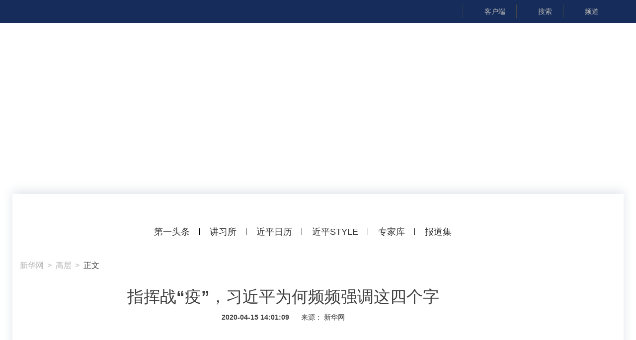

--- FILE ---
content_type: text/html; charset=gbk
request_url: https://sznews.zjol.com.cn/sznews/system/2020/04/16/032426527.shtml
body_size: 231
content:
<meta http-equiv="refresh" content="0; url=http://www.xinhuanet.com/politics/xxjxs/2020-04/15/c_1125858910.htm" />

<!--enorth cms page [ enorth parse_date="2020/04/16 14:03:22.022", cost="9", server=":=$encp$=:be6362d1dccf99a2", error_count="0"]-->

--- FILE ---
content_type: text/html; charset=utf-8
request_url: http://www.xinhuanet.com/politics/xxjxs/2020-04/15/c_1125858910.htm
body_size: 6734
content:
<!DOCTYPE HTML>
<html>
<head>
<meta http-equiv="Content-Type" content="text/html; charset=utf-8" /><meta name="publishid" content="1125858910.12.98.1"/><meta name="source" content="原创"/><meta property="og:type" content="article" /><meta property="article:publish_time" content="2020-04-15T14:01:09+08:00" /><meta property="article:author" content="张敏彦" /><meta property="article:published_first" content="新华网,//www.xinhuanet.com/politics/xxjxs/2020-04/15/c_1125858910.htm" /><meta name="pageid" content="1196.11194.0.0.11152763.0.0.0.0.0.111695.1125858910"/>
<meta http-equiv="X-UA-Compatible" content="IE=edge" />
<meta content="width=device-width, initial-scale=1.0, minimum-scale=1.0, maximum-scale=1.0,user-scalable=no" name="viewport" />
<meta itemprop="name" content="指挥战“疫”，习近平为何频频强调这四个字-新华网">
<meta name="description" itemprop="description" content="指挥战“疫”，习近平为何频频强调这四个字-新华网">
<meta itemprop="image" content="//www.news.cn/res/xhwimg/common/share/logo4share.jpg" />
<meta name="keywords" content="
"/>
<meta name="description" content="指挥战“疫”，习近平为何频频强调这四个字
---" />
<script src="//www.xinhuanet.com/global/js/pageCore.js"></script>
<title>
指挥战“疫”，习近平为何频频强调这四个字-新华网
</title>
<link rel="stylesheet" href="//www.xinhuanet.com/global/public/css/common.css" />
<link rel="stylesheet" href="//www.xinhuanet.com/global/css/swiper2.min.css" />
<link rel="stylesheet" type="text/css" href="//www.news.cn/res/xhwres/xl20171103/lingdaren/css/xijinping_main_v2.css" />
<script type="text/javascript" src="//www.xinhuanet.com/global/js/jquery.min.js"></script>
<style>
.btn-audio { display: none; text-indent: -999em; width: 23px; height: 21px; vertical-align: top; margin-left: 0px; margin-top: 14px; background: url(http://www.xiongan.gov.cn/strategy/images/memorabilia-icon-audio.png) no-repeat center; }
.play { background-color: #e8505c; background-image: url(http://www.xiongan.gov.cn/strategy/images/memorabilia-icon-audio-active.png); }
.mp4html { display: none; }
#sparea{ text-align:center;}
#sparea img{ width:700px; margin:0 auto;}
.video-frame {
width: 690px;
height: 520px;
margin: 0 auto;
border: 0;
display:none;
}
@media screen and (max-width:768px){
.video-frame {
width: 100%;
height: 190px !important;
margin: 0 auto;
border: 0;
}
.top_link{
height: 120px;
overflow:hidden;
}
#sjVideo video{ width:100%; height:auto; background:#000;}
.videoDiv{  position:relative;}
.videoMask{ position:absolute; left:0; top:0;  width:100%; height:100%; z-index:99;}
.videoDiv video{ z-index:98}
}
</style>
</head>
<body class="streamline-page" name="">
<img src="//www.news.cn/res/xhwimg/common/share/logo4share.jpg" width="300" height="300" class="hide share-img" />
<div class="share-title hide">
指挥战“疫”，习近平为何频频强调这四个字
</div>
<div class="share-substr hide"></div>
<!-- 导航条pc  -->
<div class="nav">
<div class="nav-wap">
<!-- 右侧功能按钮 -->
<ul class="nav-op roedeer-container">
<li class="nav-khd">客户端</li>
<li class="nav-ss">搜索</li>
<li class="nav-pd">频道</li>
</ul>
<div class="nav-hide-op roedeer-links-container">
<div class="nav-khd"></div>
<div class="nav-ss">
<input type="text" placeholder="输入要查找的新闻标题或关键字" id="kw" />
<a href="javascript:void(0);" class="search"></a> 
</div>
<div class="nav-pd"> <a target="_blank" href="//www.news.cn/politics/"> 时政 </a> <a target="_blank" href="//www.news.cn/local/index.htm"> 地方 </a> <a target="_blank" href="//www.news.cn/legal/index.htm"> 法治 </a> <a target="_blank" href="//www.news.cn/politics/leaders/index.htm"> 高层 </a> <a target="_blank" href="//www.news.cn/renshi/index.htm"> 人事 </a> <a target="_blank" href="//www.xinhuanet.com/politics/xhll.htm">理论</a> <a target="_blank" href="//www.news.cn/world/index.htm"> 国际 </a> <a target="_blank" href="//www.news.cn/mil/index.htm"> 军事 </a> <a target="_blank" href="//www.news.cn/video/xhft.htm"> 访谈 </a> <a target="_blank" href="//www.news.cn/gangao/index.htm"> 港澳 </a> <a target="_blank" href="//www.news.cn/tw/index.htm"> 台湾 </a> <a target="_blank" href="//www.news.cn/overseas/index.htm"> 华人 </a> <a target="_blank" href="//www.news.cn/fortune/"> 财经 </a> <a target="_blank" href="//www.news.cn/auto/index.htm"> 汽车 </a> <a target="_blank" href="//www.news.cn/house/index.htm"> 房产 </a> <a target="_blank" href="//education.news.cn/"> 教育 </a> <a target="_blank" href="//www.news.cn/tech/index.htm"> 科技 </a> <a target="_blank" href="//www.news.cn/energy/index.htm"> 能源 </a> <a target="_blank" href="//forum.home.news.cn/index.jsp"> 论坛 </a> <a target="_blank" href="//sike.news.cn/"> 思客 </a> <a target="_blank" href="//www.news.cn/comments/index.htm"> 网评 </a> <a target="_blank" href="//www.news.cn/photo/index.htm"> 图片 </a> <a target="_blank" href="//www.news.cn/video/index.htm"> 视频 </a> <a target="_blank" href="//www.news.cn/caipiao/index.htm"> 彩票 </a> <a target="_blank" href="//ent.news.cn/"> 娱乐 </a> <a target="_blank" href="//www.news.cn/fashion/index.htm"> 时尚 </a> <a target="_blank" href="//www.news.cn/sports/"> 体育 </a> <a target="_blank" href="//www.news.cn/food/index.htm"> 食品 </a> <a target="_blank" href="//travel.news.cn/"> 旅游 </a> <a target="_blank" href="//www.news.cn/health/"> 健康 </a> <a target="_blank" href="//www.news.cn/info/index.htm"> 信息化 </a> <a target="_blank" href="//www.xinhuanet.com/datanews/index.htm"> 数据 </a> <a target="_blank" href="//www.news.cn/yuqing/index.htm"> 舆 情 </a> <a target="_blank" href="//www.news.cn/vr/"> VR/AR </a> <a target="_blank" href="//www.news.cn/video/xhwsp/index.htm">微视评</a> <a target="_blank" href="//www.news.cn/gongyi/index.htm"> 公益 </a> <a target="_blank" href="//uav.news.cn/"> 无人机 </a> <a target="_blank" href="//xinhuanet.com/silkroad/index.htm"> 一带一路 </a> </div>
</div>
</div>
</div>
<!--/ 导航条  --> 
<!-- banner -->
<div class="top-banner">
<div class="top_link">
<a href="//www.xinhuanet.com/politics/leaders/xijinping/index.htm">
<div class="top_link_nr"></div>
</a>
</div>
<div class="cont_bgbox">
<div class="mb_banner domMobile"><a href="//www.xinhuanet.com/politics/leaders/xijinping/mob.htm"><img src="//www.news.cn/res/xhwimg/xjp20171103/images/mb_xjp_banner.jpg" /></a></div>
<!-- /banner -->
<div class="nav-bo domPC">
<div class="nav-box">
<div class="nav-li0"></div>
<div class="nav-li" data-title="1"><a href="//www.xinhuanet.com/politics/xxjxs/#index_1" target="_blank">第一头条</a> </div>
<div class="nav-li" data-title="2"><a href="//www.xinhuanet.com/politics/xxjxs/#index_2" target="_blank">讲习所</a> </div>
<div class="nav-li" data-title="3"><a href="//www.xinhuanet.com/politics/xxjxs/#index_3" target="_blank">近平日历</a> </div>
<div class="nav-li" data-title="4"><a href="//www.xinhuanet.com/politics/xxjxs/index.htm#index_4" target="_blank">近平STYLE</a></div>
<div class="nav-li" data-title="6"><a href="//www.xinhuanet.com/politics/xxjxs/#index_6" target="_blank">专家库</a> </div>
<div class="nav-li2"><a href="//www.news.cn/politics/leaders/xijinping/index.htm" target="_blank">报道集</a> </div>
</div>
</div>
<div class="clearfix"></div>
<!-- 标题 -->
<div class="header">
<div class="news-position"> <a href="//www.xinhuanet.com/" target="_blank">新华网<span class="location-i">&gt;</span></a> <a href="//www.news.cn/politics/leaders/index.htm" target="_blank" class="news-location">高层<span class="location-i">&gt;</span></a> 正文 </div>
<div class="h-p3 clearfix">
<a href="//www.xinhuanet.com/" class="net-logo domPC" target="_blank"><img src="//www.news.cn/res/xhwimg/xl2017/images/net_logo.png" /></a>
<div class="h-news">
<div id="setFontSize" style="display:none">

</div>
<div class="h-title">
指挥战“疫”，习近平为何频频强调这四个字<span class="btn-audio" data-url=" "></span>
</div>
<div class="h-info">
<span class="sub-time">
<span class="h-time"> 2020-04-15 14:01:09</span>
</span>
<span class="sub-src">
来源： 
<span class="aticle-src">
新华网 
</span>
</span>
<span class="sub-read">提示：全文<span class="word-num"></span>字，阅读需要<span class="read-time"></span>分钟</span> 
</div>
</div>
</div>
</div>
<!-- /标题 --> 
<!-- 文章 -->
<div class="main">
<div class="part part1 clearfix" id="">
<!-- 分享 -->
<div class="fllow1-wap left">
<div class="p-left left" id="fllow1">
<div class="s-ewm">
<img src="//www.xinhuanet.com/politics/xxjxs/img/xxjxs-qr.png" />
<div>关注学习进行时</div>
</div>
<div class="s-item share-wx-item"> <a class="s-wx" href="javascript:void(0);"></a> 微信 </div>
<div class="wx-ewm"><img src="" /></div>
<div class="s-item"> <a class="s-wb" target="_blank" href="javascript:void(0);"></a> 微博 </div>
<div class="s-item"> <a class="s-q" target="_blank" href="javascript:void(0);"></a> Qzone </div>
</div>
</div>
<!-- /分享 -->
<div class="p-right left">
<div id="p-detail">
<div class="main-aticle">
<p>　　记者 雷东瑞</p>
<p>　　设计 姜子涵</p>
<p>　　【<a href="//www.news.cn/politics/xxjxs/" target="_blank">学习进行时</a>】当前我国疫情防控阶段性成效进一步巩固，复工复产取得重要进展，经济社会运行秩序加快恢复。在不同场合，习近平总书记仍反复强调四个字——“慎终如始”，颇具深意。新华社《学习进行时》原创品牌栏目“讲习所”今天推出文章，为您解读。</p>
<p></p>
<p>　　当前我国疫情防控阶段性成效进一步巩固，复工复产取得重要进展，经济社会运行秩序加快恢复。在多个场合，习近平总书记仍反复强调四个字——“慎终如始”，颇具深意。</p>
<p>　　3月4日主持召开中央政治局常委会会议时，习近平强调，加强疫情防控必须慎终如始，对疫情的警惕性不能降低，防控要求不能降低。</p>
<p>　　3月10日在湖北武汉考察时，习近平强调，越是在这个时候，越是要保持头脑清醒，越是要慎终如始，越是要再接再厉、善作善成。</p>
<p>　　3月12日与联合国秘书长古特雷斯通电话时，习近平表示，下一步，我们将慎终如始加强疫情防控，继续抓紧抓实抓细。</p>
<p>　　3月16日同意大利总理孔特通电话时，习近平表示，我们将慎终如始，力争尽早全面彻底战胜疫情。</p>
<p>　　3月18日主持召开中央政治局常委会会议时，习近平强调，要慎终如始、一鼓作气，坚决打赢湖北保卫战、武汉保卫战。</p>
<p>　　……</p>
<p>　　习近平反复强调“慎终如始”，意在告诫大家，疫情防控任务依然艰巨繁重，必须清醒认识当前疫情防控和经济社会发展形势的复杂性，一如既往谨慎做好疫情防控工作。</p>
<p>　　近期，我国防范疫情输入压力不断加大，上海、广东和绥芬河、满洲里等地境外输入病例增多，个别地区也仍有新增本土确诊病例。总的来看，人员流动和聚集增加带来疫情反弹风险尚未消除，仍面临本土病例和境外输入病例引起零星散发或局部暴发双重风险。</p>
<p>　　在此关键时刻，必须高度警惕麻痹思想、厌战情绪、侥幸心理、松劲心态，否则将带来严重后果，甚至前功尽弃。面对严峻复杂的国际疫情和世界经济形势，我们必须坚持底线思维，做好较长时间应对外部环境变化的思想准备和工作准备。</p>
<p>　　正因如此，在4月8日召开的中央政治局常委会会议上，习近平特别强调，坚持在常态化疫情防控中加快推进生产生活秩序全面恢复。</p>
<p>　　习近平要求，密切关注国际国内疫情形势变化，全面落实外防输入、内防反弹，及时采取更有针对性和实效性的防控措施，继续抓紧抓实抓细各项防控工作。</p>
<p>　　要巩固重点地区疫情防控成效，要优化社区管控措施，要持续抓好首都疫情防控工作，各地要抓好无症状感染者精准防控……一系列细而又细、实之又实的举措，都体现出鲜明的要求：思想上不能放松警惕，工作中不能降低标准，必须狠抓到底、一严到底，把疫情防控网扎得更密更牢，堵住所有可能导致疫情反弹的漏洞。</p>
<p>　　越是取得成绩的时候，越是要有如履薄冰的谨慎，越是要居安思危。“慎终如始”这四个字背后是强烈的忧患意识，这是我们夺取疫情防控最终胜利必须坚持的正确态度。</p>
<p>　　新冠肺炎疫情发生以来，我们打响了一场可歌可泣的阻击战、总体战、人民战争。几个月来，武汉、湖北、全中国进行了太多太多的坚持和努力，付出了太多太多的奉献和牺牲。到了这个关头，我们必须咬紧牙关，继续毫不放松抓紧抓实抓细各项防控工作，不获全胜决不轻言成功。 </p>
<p align="center"><img id="{75F90CB8-2D48-4986-902B-C5679B4925BB}" title="" style="HEIGHT: 1726px; WIDTH: 750px" border="0" src="1125858910_15869304142601n.jpg" align="center" sourcedescription="编辑提供的本地文件" sourcename="本地文件" /></p>
</div>
<div class="p-tags" id="">
<div class="p-kwap hide"></div>
<span class="p-jc">
<span class="tiyi1">
<a href="javascript:void(0);" class="advise">【纠错】</a>
<div class="tiyi01" id="advisebox01" style="display:none">
<div>
<iframe id="jc_link1" style="width:600px;height:350px; float:left;" border="0" name="search" marginwidth="0" framespacing="0" marginheight="0" frameborder="0" noresize="" scrolling="no" vspale="0"></iframe>
</div>
<div class="tiyi03">
<div id="jc_close1" style="cursor:pointer"><img src="//www.xinhuanet.com/images/syicon/space.gif" width="24" height="24" border="0" /></div>
</div>
</div>
</span>
责任编辑： 
王子晖
</span>
</div>
<!-- / 纠错 --> 
</div>
</div>
</div>
</div>
</div>
</div>
<!-- footer  -->
<div class="footer">
<div class="f-link clearfix">
<div class="f-logo"></div>
<div class="f-nav"> <a target="_blank" href="//www.news.cn/politics/"> 时政 </a> <a target="_blank" href="//www.news.cn/local/index.htm"> 地方 </a> <a target="_blank" href="//www.news.cn/legal/index.htm"> 法治 </a> <a target="_blank" href="//www.news.cn/politics/leaders/index.htm"> 高层 </a> <a target="_blank" href="//www.news.cn/renshi/index.htm"> 人事 </a> <a target="_blank" href="//www.xinhuanet.com/politics/xhll.htm">理论</a> <a target="_blank" href="//www.news.cn/world/index.htm"> 国际 </a> <a target="_blank" href="//www.news.cn/mil/index.htm"> 军事 </a> <a target="_blank" href="//www.news.cn/video/xhft.htm"> 访谈 </a> <a target="_blank" href="//www.news.cn/gangao/index.htm"> 港澳 </a> <a target="_blank" href="//www.news.cn/tw/index.htm"> 台湾 </a> <a target="_blank" href="//www.news.cn/overseas/index.htm"> 华人 </a> <a target="_blank" href="//www.news.cn/fortune/"> 财经 </a> <a target="_blank" href="//www.news.cn/auto/index.htm"> 汽车 </a> <a target="_blank" href="//www.news.cn/house/index.htm"> 房产 </a> <a target="_blank" href="//education.news.cn/"> 教育 </a> <a target="_blank" href="//www.news.cn/tech/index.htm"> 科技 </a> <a target="_blank" href="//www.news.cn/energy/index.htm"> 能源 </a> <a target="_blank" href="//forum.home.news.cn/index.jsp"> 论坛 </a> <a target="_blank" href="//sike.news.cn/"> 思客 </a> <a target="_blank" href="//www.news.cn/comments/index.htm"> 网评 </a> <a target="_blank" href="//www.news.cn/photo/index.htm"> 图片 </a> <a target="_blank" href="//www.news.cn/video/index.htm"> 视频 </a> <a target="_blank" href="//www.news.cn/caipiao/index.htm"> 彩票 </a> <a target="_blank" href="//ent.news.cn/"> 娱乐 </a> <a target="_blank" href="//www.news.cn/fashion/index.htm"> 时尚 </a> <a target="_blank" href="//www.news.cn/sports/"> 体育 </a> <a target="_blank" href="//www.news.cn/food/index.htm"> 食品 </a> <a target="_blank" href="//travel.news.cn/"> 旅游 </a> <a target="_blank" href="//www.news.cn/health/"> 健康 </a> <a target="_blank" href="//www.news.cn/info/index.htm"> 信息化 </a> <a target="_blank" href="//www.xinhuanet.com/datanews/index.htm"> 数据 </a> <a target="_blank" href="//www.news.cn/yuqing/index.htm"> 舆 情 </a> <a target="_blank" href="//www.news.cn/vr/"> VR/AR </a> <a target="_blank" href="//www.news.cn/video/xhwsp/index.htm">微视评</a> <a target="_blank" href="//www.news.cn/gongyi/index.htm"> 公益 </a> <a target="_blank" href="//uav.news.cn/"> 无人机 </a> <a target="_blank" href="//xinhuanet.com/silkroad/index.htm"> 一带一路 </a> </div>
</div>
<div class="copyright">
<!--<div class="right"> <span>关注我们</span> <a href="javascript:void(0);" class="f-wx">
<div class="c-wx"></div>
</a> <a href="http://weibo.com/newsxh" class="f-wb" target="_blank"></a> <a href="//www.news.cn/2015/xhcppub/xhsxw/index.html" class="f-ewm" target="_blank"></a> </div>-->
<div class="left">
<div class="c-link"> <a href="http://203.192.6.89/xhs/" target="_blank">新华社简介</a> <a href="http://www.xinhuanet.ltd/" target="_blank">公司官网</a> <a href="//www.xinhuanet.com/company/contact-us.htm" target="_blank">联系我们</a> <a href="//www.news.cn/linktous.htm" target="_blank">我要链接</a> <a href="//www.xinhuanet.com/company/copyright.htm " target="_blank">版权声明</a> <a href="//www.xinhuanet.com/company/legal.htm " target="_blank">法律顾问</a> <a href="//www.news.cn/xwhggfw/index.htm" target="_blank">广告服务</a> <a href="//www.news.cn/jsfw/index.html" target="_blank" class="last-child">技术服务中心</a> </div>
<div class="c-bq">
<script src="//www.xinhuanet.com/global/public/pcFooter.js"></script> 
</div>
</div>
</div>
</div>
<!-- /footer  -->
<div class="m-footer">
<script type="text/javascript" src="//www.xinhuanet.com/global/public/mobileFooter.js"></script> 
</div>
<div class="mp4html"></div>
<script src="https://res.wx.qq.com/open/js/jweixin-1.0.0.js"></script>
<script src="//www.xinhuanet.com/global/public/wxShare.js"></script>
<script src="//www.xinhuanet.com/global/js/swiper2.min.js"></script> 
<script src="//www.xinhuanet.com/global/lib/qrcode/qrcode.min.js"></script> 
<script src="//www.news.cn/res/xhwres/xl20171103/lingdaren/js/main.js"></script> 
<script>
// JavaScript Document
$(function () {
    lhr.videoshow();//视频判断
	//控制头条字号
	var dttSize = $.trim($("#setFontSize").html())+"px";
	$(".h-news .h-title").css({
		"font-size":dttSize
	})
});
var lhr = {
    //视频判断
    videoshow: function () {
        var ifrVideo = $(".video-frame");
		
        if ($.trim(ifrVideo.attr("src")) !== "") {
            ifrVideo.show();
        }
    },
}
</script>
<!--百分点统计-->
﻿<script type="text/javascript">
$(function(){
	window["_BFD"] = window["_BFD"] || {};
	
	var p_all = $("meta[name=pageid]").attr("content");
	var p_keyword = $("meta[name=keywords]").attr("content");
	var p_ids=p_all.split(".");
	var p_cat = p_ids[0];
	
	
	_BFD.BFD_INFO = {	
		"iid" : "",    
		"url" : "",  
		"title" : '指挥战“疫”，习近平为何频频强调这四个字',  
		"ptime" : '2020-04-15 14:01:09',  
		"vcnt" : "666",   
		"source" : '新华网',   
		"typ" : "新闻",  		
		"author" : '',   
		"cat" : p_cat,  
		"attr" : {"pt":"文本","th":"新闻报道","ni":"频道"},   
		"tag" : p_keyword,   
		"pic" : "",   
		"ccnt" : "666", 
		"abs" : '', 
		"loc" : "",
		"user_id" : "",
		"page_type" : "detail" 
	};
})
</script> 
<script type="text/javascript">
window["_BFD"] = window["_BFD"] || {};
_BFD.client_id = "Cxhw";
_BFD.BFD_USER = {	
		"user_id" : "123456",
};
_BFD.script = document.createElement("script");
_BFD.script.type = "text/javascript";
_BFD.script.async = true;
_BFD.script.charset = "utf-8";                                                  
_BFD.script.src = (('https:'==document.location.protocol?'https://':'http://')+'bd.xinhuanet.com/xinhuawang.js');  
document.getElementsByTagName("head")[0].appendChild(_BFD.script);
</script> 
<!--<script src="//www.news.cn/res/xhwres/xl2017/ldr/xl20181123.js"></script>-->
<script src="//www.news.cn/res/xhwres/xl2017/ldr/xl20181129.js"></script>
<div style="display:none"><div id="fwl">010020021600000000000000011101221125858910</div><script type="text/javascript" src="//webd.home.news.cn/webdig.js?z=1"></script><script type="text/javascript">wd_paramtracker("_wdxid=010020021600000000000000011101221125858910")</script><noscript><img src="//webd.home.news.cn/1.gif?z=1&_wdxid=010020021600000000000000011101221125858910" border="0" /></noscript></div>   </body>
</html>


--- FILE ---
content_type: application/javascript; charset=utf-8
request_url: http://www.xinhuanet.com/global/public/mobileFooter.js
body_size: 185
content:
document.writeln("<p>Copyright © 2000 - "+(new Date).getFullYear()+" XINHUANET.com</p>");
document.writeln("<p>版权所有 新华网股份有限公司</p>");